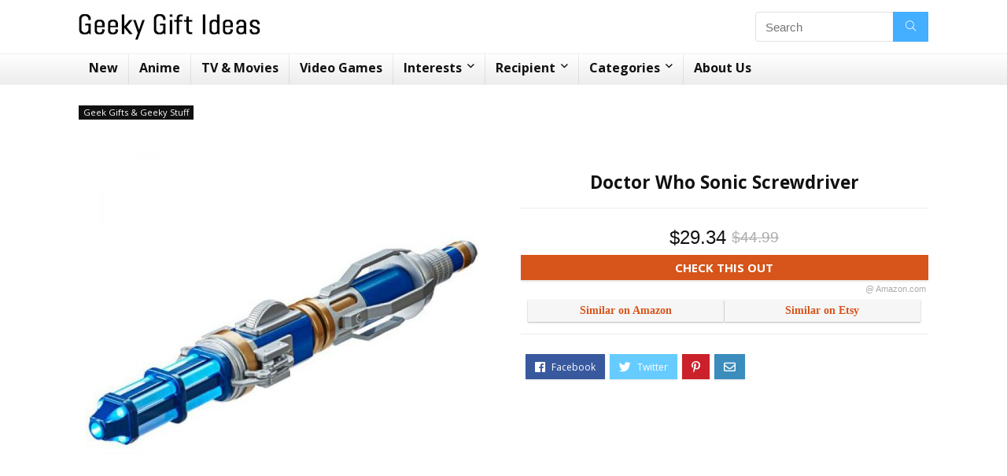

--- FILE ---
content_type: text/html
request_url: https://www.geekygiftideas.com/doctor-who-sonic-screwdriver/
body_size: 12385
content:
<!DOCTYPE html>
<!--[if IE 8]>    <html class="ie8" lang="en-US"> <![endif]-->
<!--[if IE 9]>    <html class="ie9" lang="en-US"> <![endif]-->
<!--[if (gt IE 9)|!(IE)] lang="en-US"><![endif]-->
<html lang="en-US">
<head>
<meta charset="utf-8"/>
<meta name=viewport content="width=device-width, initial-scale=1.0"/>
<link rel="profile" href="https://gmpg.org/xfn/11" />
<link rel="pingback" href="https://www.geekygiftideas.com/xmlrpc.php"/>
<title>Doctor Who Sonic Screwdriver</title>
<meta name="description" content="Shop Doctor Who Sonic Screwdriver : We discovered this perfect gift idea for our awesome followers. Our product finder bot made a search for Doctor Who"/>
<link rel="canonical" href="https://www.geekygiftideas.com/doctor-who-sonic-screwdriver/"/>
<meta property="og:locale" content="en_US"/>
<meta property="og:type" content="article"/>
<meta property="og:title" content="Doctor Who Sonic Screwdriver"/>
<meta property="og:description" content="Shop Doctor Who Sonic Screwdriver : We discovered this perfect gift idea for our awesome followers. Our product finder bot made a search for Doctor Who"/>
<meta property="og:url" content="https://www.geekygiftideas.com/doctor-who-sonic-screwdriver/"/>
<meta property="og:site_name" content="Geeky Gift Ideas"/>
<meta property="article:publisher" content="https://www.facebook.com/geekgiftideas/"/>
<meta property="article:tag" content="Doctor Who"/>
<meta property="article:tag" content="Sonic Screwdriver"/>
<meta property="article:section" content="Geek Gifts &amp; Geeky Stuff"/>
<meta property="article:published_time" content="2018-08-05T17:46:36+00:00"/>
<meta property="article:modified_time" content="2018-11-08T02:27:07+00:00"/>
<meta property="og:updated_time" content="2018-11-08T02:27:07+00:00"/>
<meta property="og:image" content="https://www.geekygiftideas.com/wp-content/uploads/doctor-who-twelfth-doctors-second-sonic-screwdriver-bbc-shop-1.jpg"/>
<meta property="og:image:secure_url" content="https://www.geekygiftideas.com/wp-content/uploads/doctor-who-twelfth-doctors-second-sonic-screwdriver-bbc-shop-1.jpg"/>
<meta property="og:image:width" content="1200"/>
<meta property="og:image:height" content="1200"/>
<meta name="twitter:card" content="summary_large_image"/>
<meta name="twitter:description" content="Shop Doctor Who Sonic Screwdriver : We discovered this perfect gift idea for our awesome followers. Our product finder bot made a search for Doctor Who"/>
<meta name="twitter:title" content="Doctor Who Sonic Screwdriver"/>
<meta name="twitter:site" content="@geeky_gift"/>
<meta name="twitter:image" content="https://www.geekygiftideas.com/wp-content/uploads/doctor-who-twelfth-doctors-second-sonic-screwdriver-bbc-shop-1.jpg"/>
<meta name="twitter:creator" content="@geeky_gift"/>
<script type='application/ld+json' class='yoast-schema-graph yoast-schema-graph--main'>{"@context":"https://schema.org","@graph":[{"@type":"Organization","@id":"https://www.geekygiftideas.com/#organization","name":"Geeky Gift Ideas","url":"https://www.geekygiftideas.com/","sameAs":["https://www.facebook.com/geekgiftideas/","https://www.instagram.com/geekygift/","https://www.youtube.com/channel/UC-jSdZHLWHEoeHeXDbv7OwA","https://twitter.com/geeky_gift"],"logo":{"@type":"ImageObject","@id":"https://www.geekygiftideas.com/#logo","url":"https://www.geekygiftideas.com/wp-content/uploads/GEEKY-GIFT-IDEAS-3.jpg","width":1200,"height":630,"caption":"Geeky Gift Ideas"},"image":{"@id":"https://www.geekygiftideas.com/#logo"}},{"@type":"WebSite","@id":"https://www.geekygiftideas.com/#website","url":"https://www.geekygiftideas.com/","name":"Geeky Gift Ideas","publisher":{"@id":"https://www.geekygiftideas.com/#organization"},"potentialAction":{"@type":"SearchAction","target":"https://www.geekygiftideas.com/?s={search_term_string}","query-input":"required name=search_term_string"}},{"@type":"ImageObject","@id":"https://www.geekygiftideas.com/doctor-who-sonic-screwdriver/#primaryimage","url":"https://www.geekygiftideas.com/wp-content/uploads/doctor-who-twelfth-doctors-second-sonic-screwdriver-bbc-shop-1.jpg","width":1200,"height":1200,"caption":"doctor who twelfth doctors second sonic screwdriver bbc shop 1"},{"@type":"WebPage","@id":"https://www.geekygiftideas.com/doctor-who-sonic-screwdriver/#webpage","url":"https://www.geekygiftideas.com/doctor-who-sonic-screwdriver/","inLanguage":"en-US","name":"Doctor Who Sonic Screwdriver","isPartOf":{"@id":"https://www.geekygiftideas.com/#website"},"primaryImageOfPage":{"@id":"https://www.geekygiftideas.com/doctor-who-sonic-screwdriver/#primaryimage"},"datePublished":"2018-08-05T17:46:36+00:00","dateModified":"2018-11-08T02:27:07+00:00","description":"Shop Doctor Who Sonic Screwdriver:We discovered this perfect gift idea for our awesome followers. Our product finder bot made a search for Doctor Who","breadcrumb":{"@id":"https://www.geekygiftideas.com/doctor-who-sonic-screwdriver/#breadcrumb"}},{"@type":"BreadcrumbList","@id":"https://www.geekygiftideas.com/doctor-who-sonic-screwdriver/#breadcrumb","itemListElement":[{"@type":"ListItem","position":1,"item":{"@type":"WebPage","@id":"https://www.geekygiftideas.com/","url":"https://www.geekygiftideas.com/","name":"Home"}},{"@type":"ListItem","position":2,"item":{"@type":"WebPage","@id":"https://www.geekygiftideas.com/category/geek-gifts/","url":"https://www.geekygiftideas.com/category/geek-gifts/","name":"Geek Gifts &amp; Geeky Stuff"}},{"@type":"ListItem","position":3,"item":{"@type":"WebPage","@id":"https://www.geekygiftideas.com/doctor-who-sonic-screwdriver/","url":"https://www.geekygiftideas.com/doctor-who-sonic-screwdriver/","name":"Doctor Who Sonic Screwdriver"}}]},{"@type":"Article","@id":"https://www.geekygiftideas.com/doctor-who-sonic-screwdriver/#article","isPartOf":{"@id":"https://www.geekygiftideas.com/doctor-who-sonic-screwdriver/#webpage"},"author":{"@id":"https://www.geekygiftideas.com/#/schema/person/e67d211ced33667b7d3607db3f885d58"},"headline":"Doctor Who Sonic Screwdriver","datePublished":"2018-08-05T17:46:36+00:00","dateModified":"2018-11-08T02:27:07+00:00","commentCount":0,"mainEntityOfPage":{"@id":"https://www.geekygiftideas.com/doctor-who-sonic-screwdriver/#webpage"},"publisher":{"@id":"https://www.geekygiftideas.com/#organization"},"image":{"@id":"https://www.geekygiftideas.com/doctor-who-sonic-screwdriver/#primaryimage"},"keywords":"Doctor Who,Sonic Screwdriver","articleSection":"Geek Gifts &amp; Geeky Stuff"},{"@type":["Person"],"@id":"https://www.geekygiftideas.com/#/schema/person/e67d211ced33667b7d3607db3f885d58","name":"Geeky Gift Ideas","sameAs":[]}]}</script>
<link rel='dns-prefetch' href='//fonts.googleapis.com'/>
<link href='https://fonts.gstatic.com' crossorigin rel='preconnect'/>
<link rel="alternate" type="application/rss+xml" title="Geeky Gift Ideas &raquo; Feed" href="https://www.geekygiftideas.com/feed/"/>
<link rel="alternate" type="application/rss+xml" title="Geeky Gift Ideas &raquo; Comments Feed" href="https://www.geekygiftideas.com/comments/feed/"/>
<link rel="stylesheet" type="text/css" href="//www.geekygiftideas.com/wp-content/cache/wpfc-minified/lxzqfxgi/c03y4.css" media="all"/>
<!--[if lt IE 9]><link rel='stylesheet' id='vc_lte_ie9-css' href='https://www.geekygiftideas.com/wp-content/plugins/js_composer/assets/css/vc_lte_ie9.min.css?ver=7.0.3' type='text/css' media='screen'/><![endif]-->
<link rel="stylesheet" type="text/css" href="//www.geekygiftideas.com/wp-content/cache/wpfc-minified/77cl10yv/c03y4.css" media="all"/>
<link rel="https://api.w.org/" href="https://www.geekygiftideas.com/wp-json/"/><link rel="alternate" type="application/json" href="https://www.geekygiftideas.com/wp-json/wp/v2/posts/27479"/><link rel="EditURI" type="application/rsd+xml" title="RSD" href="https://www.geekygiftideas.com/xmlrpc.php?rsd"/>
<link rel="wlwmanifest" type="application/wlwmanifest+xml" href="https://www.geekygiftideas.com/wp-includes/wlwmanifest.xml"/> 
<link rel='shortlink' href='https://www.geekygiftideas.com/?p=27479'/>
<link rel="alternate" type="application/json+oembed" href="https://www.geekygiftideas.com/wp-json/oembed/1.0/embed?url=https%3A%2F%2Fwww.geekygiftideas.com%2Fdoctor-who-sonic-screwdriver%2F"/>
<link rel="alternate" type="text/xml+oembed" href="https://www.geekygiftideas.com/wp-json/oembed/1.0/embed?url=https%3A%2F%2Fwww.geekygiftideas.com%2Fdoctor-who-sonic-screwdriver%2F&#038;format=xml"/>
<style>.widget .title:after{border-bottom:2px solid #D7541A;}.rehub-main-color-border,nav.top_menu > ul > li.vertical-menu.border-main-color .sub-menu,.rh-main-bg-hover:hover,.wp-block-quote,ul.def_btn_link_tabs li.active a,.wp-block-pullquote{border-color:#D7541A;}.wpsm_promobox.rehub_promobox{border-left-color:#D7541A!important;}.color_link{color:#D7541A !important;}.search-header-contents{border-top-color:#D7541A;}.wpb_content_element.wpsm-tabs.n_b_tab .wpb_tour_tabs_wrapper .wpb_tabs_nav .ui-state-active a{border-bottom:3px solid #D7541A !important}.featured_slider:hover .score,.top_chart_controls .controls:hover,article.post .wpsm_toplist_heading:before{border-color:#D7541A;}.btn_more:hover,.small_post .overlay .btn_more:hover,.tw-pagination .current{border:1px solid #D7541A;color:#fff}.wpsm-tabs ul.ui-tabs-nav .ui-state-active a,.rehub_woo_review .rehub_woo_tabs_menu li.current{border-top:3px solid #D7541A;}.wps_promobox{border-left:3px solid #D7541A;}.gallery-pics .gp-overlay{box-shadow:0 0 0 4px #D7541A inset;}.post .rehub_woo_tabs_menu li.current,.woocommerce div.product .woocommerce-tabs ul.tabs li.active{border-top:2px solid #D7541A;}.rething_item a.cat{border-bottom-color:#D7541A}nav.top_menu ul li ul.sub-menu{border-bottom:2px solid #D7541A;}.widget.deal_daywoo,.elementor-widget .deal_daywoo{border:3px solid #D7541A;padding:20px;background:#fff;}.deal_daywoo .wpsm-bar-bar{background-color:#D7541A !important}
#buddypress div.item-list-tabs ul li.selected a span,#buddypress div.item-list-tabs ul li.current a span,#buddypress div.item-list-tabs ul li a span,.user-profile-div .user-menu-tab > li.active > a,.user-profile-div .user-menu-tab > li.active > a:focus,.user-profile-div .user-menu-tab > li.active > a:hover,.slide .news_cat a,.news_in_thumb:hover .news_cat a,.news_out_thumb:hover .news_cat a,.col-feat-grid:hover .news_cat a,.carousel-style-deal .re_carousel .controls,.re_carousel .controls:hover,.openedprevnext .postNavigation a,.postNavigation a:hover,.top_chart_pagination a.selected,.flex-control-paging li a.flex-active,.flex-control-paging li a:hover,.widget_edd_cart_widget .edd-cart-number-of-items .edd-cart-quantity,.btn_more:hover,.tabs-menu li:hover,.tabs-menu li.current,.featured_slider:hover .score,#bbp_user_edit_submit,.bbp-topic-pagination a,.bbp-topic-pagination a,.custom-checkbox label.checked:after,.slider_post .caption,ul.postpagination li.active a,ul.postpagination li:hover a,ul.postpagination li a:focus,.top_theme h5 strong,.re_carousel .text:after,#topcontrol:hover,.main_slider .flex-overlay:hover a.read-more,.rehub_chimp #mc_embed_signup input#mc-embedded-subscribe,#rank_1.rank_count,#toplistmenu > ul li:before,.rehub_chimp:before,.wpsm-members > strong:first-child,.r_catbox_btn,.wpcf7 .wpcf7-submit,.comm_meta_wrap .rh_user_s2_label,.wpsm_pretty_hover li:hover,.wpsm_pretty_hover li.current,.rehub-main-color-bg,.togglegreedybtn:after,.rh-bg-hover-color:hover .news_cat a,.rh-main-bg-hover:hover,.rh_wrapper_video_playlist .rh_video_currently_playing,.rh_wrapper_video_playlist .rh_video_currently_playing.rh_click_video:hover,.rtmedia-list-item .rtmedia-album-media-count,.tw-pagination .current,.dokan-dashboard .dokan-dash-sidebar ul.dokan-dashboard-menu li.active,.dokan-dashboard .dokan-dash-sidebar ul.dokan-dashboard-menu li:hover,.dokan-dashboard .dokan-dash-sidebar ul.dokan-dashboard-menu li.dokan-common-links a:hover,#ywqa-submit-question,.woocommerce .widget_price_filter .ui-slider .ui-slider-range,.rh-hov-bor-line > a:after,nav.top_menu > ul:not(.off-canvas) > li > a:after,.rh-border-line:after,.wpsm-table.wpsm-table-main-color table tr th{background:#D7541A;}@media(max-width:767px){.postNavigation a{background:#D7541A;}}.rh-main-bg-hover:hover,.rh-main-bg-hover:hover .whitehovered{color:#fff !important}
a,.carousel-style-deal .deal-item .priced_block .price_count ins,nav.top_menu ul li.menu-item-has-children ul li.menu-item-has-children > a:before,.top_chart_controls .controls:hover,.flexslider .fa-pulse,.footer-bottom .widget .f_menu li a:hover,.comment_form h3 a,.bbp-body li.bbp-forum-info > a:hover,.bbp-body li.bbp-topic-title > a:hover,#subscription-toggle a:before,#favorite-toggle a:before,.aff_offer_links .aff_name a,.rh-deal-price,.commentlist .comment-content small a,.related_articles .title_cat_related a,article em.emph,.campare_table table.one td strong.red,.sidebar .tabs-item .detail p a,.footer-bottom .widget .title span,footer p a,.welcome-frase strong,article.post .wpsm_toplist_heading:before,.post a.color_link,.categoriesbox:hover h3 a:after,.bbp-body li.bbp-forum-info > a,.bbp-body li.bbp-topic-title > a,.widget .title i,.woocommerce-MyAccount-navigation ul li.is-active a,.category-vendormenu li.current a,.deal_daywoo .title,.rehub-main-color,.wpsm_pretty_colored ul li.current a,.wpsm_pretty_colored ul li.current,.rh-heading-hover-color:hover h2 a,.rh-heading-hover-color:hover h3 a,.rh-heading-hover-color:hover h4 a,.rh-heading-hover-color:hover h5 a,.rh-heading-icon:before,.widget_layered_nav ul li.chosen a:before,.wp-block-quote.is-style-large p,ul.page-numbers li span.current,ul.page-numbers li a:hover,ul.page-numbers li.active a,.page-link > span:not(.page-link-title),blockquote:not(.wp-block-quote) p,span.re_filtersort_btn:hover,span.active.re_filtersort_btn,.deal_daywoo .price,div.sortingloading:after{color:#D7541A;}
.page-link > span:not(.page-link-title),.postimagetrend .title,.widget.widget_affegg_widget .title,.widget.top_offers .title,.widget.cegg_widget_products .title,header .header_first_style .search form.search-form [type="submit"],header .header_eight_style .search form.search-form [type="submit"],.more_post a,.more_post span,.filter_home_pick span.active,.filter_home_pick span:hover,.filter_product_pick span.active,.filter_product_pick span:hover,.rh_tab_links a.active,.rh_tab_links a:hover,.wcv-navigation ul.menu li.active,.wcv-navigation ul.menu li:hover a,form.search-form [type="submit"],.rehub-sec-color-bg,input#ywqa-submit-question,input#ywqa-send-answer,.woocommerce button.button.alt,.tabsajax span.active.re_filtersort_btn,.wpsm-table.wpsm-table-sec-color table tr th{background:#44aeff !important;color:#fff !important;outline:0}.widget.widget_affegg_widget .title:after,.widget.top_offers .title:after,.vc_tta-tabs.wpsm-tabs .vc_tta-tab.vc_active,.vc_tta-tabs.wpsm-tabs .vc_tta-panel.vc_active .vc_tta-panel-heading,.widget.cegg_widget_products .title:after{border-top-color:#44aeff !important;}.page-link > span:not(.page-link-title){border:1px solid #44aeff;}.page-link > span:not(.page-link-title),.header_first_style .search form.search-form [type="submit"] i{color:#fff !important;}.rh_tab_links a.active,.rh_tab_links a:hover,.rehub-sec-color-border,nav.top_menu > ul > li.vertical-menu.border-sec-color > .sub-menu{border-color:#44aeff}.rh_wrapper_video_playlist .rh_video_currently_playing,.rh_wrapper_video_playlist .rh_video_currently_playing.rh_click_video:hover{background-color:#44aeff;box-shadow:1200px 0 0 #44aeff inset;}.rehub-sec-color{color:#44aeff}.rehub_chimp{background-color:#44aeff;border-color:#44aeff;}
.woocommerce .summary .masked_coupon,.woocommerce a.woo_loop_btn,.woocommerce input.button.alt,.woocommerce a.add_to_cart_button,.woocommerce-page a.add_to_cart_button,.woocommerce .single_add_to_cart_button,.woocommerce div.product form.cart .button,.woocommerce .checkout-button.button,.woofiltersbig .prdctfltr_buttons a.prdctfltr_woocommerce_filter_submit,.priced_block .btn_offer_block,.priced_block .button,.rh-deal-compact-btn,input.mdf_button,#buddypress input[type="submit"],#buddypress input[type="button"],#buddypress input[type="reset"],#buddypress button.submit,.wpsm-button.rehub_main_btn,.wcv-grid a.button,input.gmw-submit,#ws-plugin--s2member-profile-submit,#rtmedia_create_new_album,input[type="submit"].dokan-btn-theme,a.dokan-btn-theme,.dokan-btn-theme,#wcfm_membership_container a.wcfm_submit_button,.woocommerce button.button,.rehub-main-btn-bg{background:none #D7541A !important;color:#ffffff !important;border:none !important;text-decoration:none !important;outline:0;box-shadow:0 2px 2px #E7E7E7 !important;border-radius:0 !important;}.rehub-main-btn-bg > a{color:#ffffff !important;}.woocommerce a.woo_loop_btn:hover,.woocommerce input.button.alt:hover,.woocommerce a.add_to_cart_button:hover,.woocommerce-page a.add_to_cart_button:hover,.woocommerce a.single_add_to_cart_button:hover,.woocommerce-page a.single_add_to_cart_button:hover,.woocommerce div.product form.cart .button:hover,.woocommerce-page div.product form.cart .button:hover,.woocommerce .checkout-button.button:hover,.woofiltersbig .prdctfltr_buttons a.prdctfltr_woocommerce_filter_submit:hover,.priced_block .btn_offer_block:hover,.wpsm-button.rehub_main_btn:hover,#buddypress input[type="submit"]:hover,#buddypress input[type="button"]:hover,#buddypress input[type="reset"]:hover,#buddypress button.submit:hover,.small_post .btn:hover,.ap-pro-form-field-wrapper input[type="submit"]:hover,.wcv-grid a.button:hover,#ws-plugin--s2member-profile-submit:hover,input[type="submit"].dokan-btn-theme:hover,a.dokan-btn-theme:hover,.dokan-btn-theme:hover,.rething_button .btn_more:hover,#wcfm_membership_container a.wcfm_submit_button:hover,.woocommerce button.button:hover,.rehub-main-btn-bg:hover{background:none #D7541A !important;color:#ffffff !important;box-shadow:-1px 6px 13px #d3d3d3 !important;border-color:transparent;}.rehub_offer_coupon:hover{border:1px dashed #D7541A;}.rehub_offer_coupon:hover i.far,.rehub_offer_coupon:hover i.fal,.rehub_offer_coupon:hover i.fas{color:#D7541A}.re_thing_btn .rehub_offer_coupon.not_masked_coupon:hover{color:#D7541A !important}.woocommerce a.woo_loop_btn:active,.woocommerce .button.alt:active,.woocommerce a.add_to_cart_button:active,.woocommerce-page a.add_to_cart_button:active,.woocommerce a.single_add_to_cart_button:active,.woocommerce-page a.single_add_to_cart_button:active,.woocommerce div.product form.cart .button:active,.woocommerce-page div.product form.cart .button:active,.woocommerce .checkout-button.button:active,.woofiltersbig .prdctfltr_buttons a.prdctfltr_woocommerce_filter_submit:active,.wpsm-button.rehub_main_btn:active,#buddypress input[type="submit"]:active,#buddypress input[type="button"]:active,#buddypress input[type="reset"]:active,#buddypress button.submit:active,.ap-pro-form-field-wrapper input[type="submit"]:active,.wcv-grid a.button:active,#ws-plugin--s2member-profile-submit:active,input[type="submit"].dokan-btn-theme:active,a.dokan-btn-theme:active,.dokan-btn-theme:active,.woocommerce button.button:active,.rehub-main-btn-bg:active{background:none #D7541A !important;box-shadow:0 1px 0 #999 !important;top:2px;color:#ffffff !important;}.rehub_btn_color{background-color:#D7541A;border:1px solid #D7541A;}.rehub-button-color{color:#D7541A}.rething_button .btn_more{border:1px solid #D7541A;color:#D7541A;}.rething_button .priced_block.block_btnblock .price_count{color:#D7541A;font-weight:normal;}.widget_merchant_list .buttons_col{background-color:#D7541A !important;}.widget_merchant_list .buttons_col a{color:#ffffff !important;}@media(max-width:767px){#float-panel-woo-area{border-top:1px solid #D7541A}}.rh_post_layout_big_offer .priced_block .btn_offer_block{text-shadow:none}@media screen and (min-width:1140px){.rh-boxed-container .rh-outer-wrap{width:1120px}.rh-container,.content{width:1080px;}.centered-container .vc_col-sm-12 > * > .wpb_wrapper,.vc_section > .vc_row,body .elementor-section.elementor-section-boxed > .elementor-container{max-width:1080px}.vc_row.vc_rehub_container > .vc_col-sm-8,.main-side:not(.full_width){width:755px}.vc_row.vc_rehub_container>.vc_col-sm-4,.sidebar,.side-twocol{width:300px}.side-twocol .columns{height:200px}.main_slider.flexslider .slides .slide{height:418px;line-height:418px}.main_slider.flexslider{height:418px}.main-side,.gallery-pics{width:728px;}.main_slider.flexslider{width:calc(100% - 325px);}.main_slider .flex-overlay h2{font-size:36px;line-height:34px}.offer_grid .offer_thumb{height:130px}.offer_grid .offer_thumb img,.offer_grid figure img{max-height:130px}header .logo{max-width:300px;}.rh_video_playlist_column_full .rh_container_video_playlist{width:320px !important}.rh_video_playlist_column_full .rh_wrapper_player{width:calc(100% - 320px) !important;}.woocommerce .full_width div.product div.images figure .rh_table_image{height:300px}.rehub_chimp h3{font-size:20px}.outer_mediad_left{margin-left:-670px !important}.outer_mediad_right{margin-left:550px !important}}body,body.dark_body{background-color:#ffffff;background-position:left top;background-repeat:repeat;background-image:none}</style><meta name="generator" content="Powered by WPBakery Page Builder - drag and drop page builder for WordPress."/>
<link rel="icon" href="https://www.geekygiftideas.com/wp-content/uploads/2016/09/fb-pac-1-50x50.jpg" sizes="32x32"/>
<link rel="icon" href="https://www.geekygiftideas.com/wp-content/uploads/2016/09/fb-pac-1-300x300.jpg" sizes="192x192"/>
<link rel="apple-touch-icon" href="https://www.geekygiftideas.com/wp-content/uploads/2016/09/fb-pac-1-300x300.jpg"/>
<meta name="msapplication-TileImage" content="https://www.geekygiftideas.com/wp-content/uploads/2016/09/fb-pac-1-300x300.jpg"/>
<style id="wp-custom-css">nav.top_menu ul li.rh-subitem-menus > ul > li{width:250px;display:none;min-width:180px;z-index:1;}
.article p, .post p{margin:0 0 2px 0;}
.catbox-content{margin:0 0 0 0;}
.mb20{margin-bottom:5px !important;}
.single h1{font-size:1.4rem;text-align:center;margin-top:30px;}
h3{margin-bottom:2px;text-align:center;margin-top:0;font-weight:600;font-size:16px;}
.repick_item .wrap_thing p{line-height:18px;text-align:justify;font-size:14px;margin-top:2px;margin-bottom:10px;}
.wpsm-title.middle-size-title{margin:0 0 0px 0;}
.related_articles .rh_related_link{display:block;margin:15px 0;margin-bottom:2px;text-align:center;margin-top:0;font-weight:600;font-size:16px;}
.search-holder{display:block;width:100%;text-align:center;}
.search-holder .def_btn{display:inline-block;text-align:center;text-decoration:none;width:48%;margin-top:10px;margin-right:1px;}
.related_articles ul li{min-height:310px;}
.compare-button-holder .priced_block .price_count{font-weight:normal;font-size:1.5em;font-family:"Roboto", Arial;margin-bottom:10px;width:100%}
.compare-button-holder .priced_block .price_count{background:#0000;color:#111;text-align:center}
.compare-button-holder .priced_block .btn_offer_block, .wpsm-button.rehub_main_btn, .priced_block .button{width:100%;}
.wrap_thing{padding:5px 5px 20px 2px;}
.breadcrumb{display:none;}
.single .re_track_btn.btn_offer_block{width:100%;}
.hover_anons.meta_enabled{min-height:140px;max-height:210px;}
h1{margin:5px 0 5px 0;}</style>
<noscript><style>.wpb_animate_when_almost_visible{opacity:1;}</style></noscript><style>@media(max-width:380px){.repick_item.small_post figure {
height: 340px;
}}
@media(min-width:248px) and (max-width:409px){ .related_articles ul li figure img{width:100%;min-height:248px;max-height:300px;margin:1.75% 5px 1.75%}
}
@media(min-width:410px) and (max-width:415px){ .related_articles ul li{width:100%;height:auto;min-width:300px;min-height:300px;margin:1.75% 5px 1.75%}
}
@media(min-width:410px) and (max-width:415px){ .related_articles ul li figure img{width:100%;max-height:300px;}
}</style>
<script async src="https://www.googletagmanager.com/gtag/js?id=UA-84354645-1"></script>
<script>window.dataLayer=window.dataLayer||[];
function gtag(){dataLayer.push(arguments);}
gtag('js', new Date());
gtag('config', 'UA-84354645-1');</script>
<script data-ad-client="ca-pub-6654859983333947" async src="https://pagead2.googlesyndication.com/pagead/js/adsbygoogle.js"></script></head>
<body class="post-template-default single single-post postid-27479 single-format-standard wpb-js-composer js-comp-ver-7.0.3 vc_responsive elementor-default">
<div class="rh-outer-wrap">
<div id="top_ankor"></div><header id="main_header" class="white_style">
<div class="header_wrap">
<div class="logo_section_wrap hideontablet">
<div class="rh-container">
<div class="logo-section rh-flex-center-align tabletblockdisplay header_first_style clearfix">
<div class="logo"> <a href="https://www.geekygiftideas.com" class="logo_image"><img src="https://www.geekygiftideas.com/wp-content/uploads/Geeky-Gift-Ideas.jpg" alt="Geeky Gift Ideas" height="" width=""/></a></div><div class="search head_search rh-flex-right-align"><form  role="search" method="get" class="search-form" action="https://www.geekygiftideas.com/">
<input type="text" name="s" placeholder="Search" class="re-ajax-search" autocomplete="off" data-posttype="post">
<input type="hidden" name="post_type" value="post" />  	<button type="submit" class="btnsearch"><i class="fal fa-search"></i></button>
</form>
<div class="re-aj-search-wrap"></div></div></div></div></div><div class="search-form-inheader main-nav rh-stickme white_style">  
<div class="rh-container"> 
<nav class="top_menu"><ul id="menu-geek-menu" class="menu"><li id="menu-item-50440" class="menu-item menu-item-type-custom menu-item-object-custom menu-item-home"><a href="https://www.geekygiftideas.com">New</a></li>
<li id="menu-item-61314" class="menu-item menu-item-type-custom menu-item-object-custom"><a href="https://www.geekygiftideas.com/category/geek-gifts/anime-gifts/">Anime</a></li>
<li id="menu-item-61313" class="menu-item menu-item-type-custom menu-item-object-custom"><a href="https://www.geekygiftideas.com/category/geek-gifts/tv-shows-movies/">TV &#038; Movies</a></li>
<li id="menu-item-61315" class="menu-item menu-item-type-custom menu-item-object-custom"><a href="https://www.geekygiftideas.com/category/geek-gifts/gifts-for-gamers/">Video Games</a></li>
<li id="menu-item-60220" class="rh-subitem-menus menu-item menu-item-type-taxonomy menu-item-object-category current-post-ancestor current-menu-parent current-post-parent menu-item-has-children"><a href="https://www.geekygiftideas.com/category/geek-gifts/">Interests</a>
<ul class="sub-menu">
<li id="menu-item-60122" class="width-250 menu-item menu-item-type-taxonomy menu-item-object-category menu-item-has-children"><a href="https://www.geekygiftideas.com/category/geek-gifts/anime-gifts/">Anime Gifts</a>
<ul class="sub-menu">
<li id="menu-item-61316" class="menu-item menu-item-type-custom menu-item-object-custom"><a href="https://www.geekygiftideas.com/category/geek-gifts/anime-gifts/">See All</a></li>
<li id="menu-item-60136" class="menu-item menu-item-type-taxonomy menu-item-object-category"><a href="https://www.geekygiftideas.com/category/geek-gifts/anime-gifts/pokemon-merchandise/">Pokemon</a></li>
<li id="menu-item-60133" class="menu-item menu-item-type-taxonomy menu-item-object-category"><a href="https://www.geekygiftideas.com/category/geek-gifts/anime-gifts/dragon-ball-z-merchandise/">Dragon Ball Z</a></li>
<li id="menu-item-60132" class="menu-item menu-item-type-taxonomy menu-item-object-category"><a href="https://www.geekygiftideas.com/category/geek-gifts/anime-gifts/attack-on-titan-merchandise/">Attack On Titan</a></li>
<li id="menu-item-60139" class="menu-item menu-item-type-taxonomy menu-item-object-category"><a href="https://www.geekygiftideas.com/category/geek-gifts/anime-gifts/sailor-moon-merchandise/">Sailor Moon</a></li>
<li id="menu-item-60134" class="menu-item menu-item-type-taxonomy menu-item-object-category"><a href="https://www.geekygiftideas.com/category/geek-gifts/anime-gifts/hello-kitty-merchandise/">Hello Kitty</a></li>
<li id="menu-item-60135" class="menu-item menu-item-type-taxonomy menu-item-object-category"><a href="https://www.geekygiftideas.com/category/geek-gifts/anime-gifts/one-piece-merchandise/">One Piece</a></li>
<li id="menu-item-60138" class="menu-item menu-item-type-taxonomy menu-item-object-category"><a href="https://www.geekygiftideas.com/category/geek-gifts/anime-gifts/rilakkuma-merchandise/">Rilakkuma</a></li>
<li id="menu-item-60140" class="menu-item menu-item-type-taxonomy menu-item-object-category"><a href="https://www.geekygiftideas.com/category/geek-gifts/anime-gifts/studio-ghibli-merchandise/">Studio Ghibli</a></li>
<li id="menu-item-60137" class="menu-item menu-item-type-taxonomy menu-item-object-category"><a href="https://www.geekygiftideas.com/category/geek-gifts/anime-gifts/popular-anime-merchandise/">Other Animes</a></li>
</ul>
</li>
<li id="menu-item-60125" class="menu-item menu-item-type-taxonomy menu-item-object-category menu-item-has-children"><a href="https://www.geekygiftideas.com/category/geek-gifts/tv-shows-movies/">TV Shows &#038; Movies</a>
<ul class="sub-menu">
<li id="menu-item-61317" class="menu-item menu-item-type-custom menu-item-object-custom"><a href="https://www.geekygiftideas.com/category/geek-gifts/tv-shows-movies/">See All</a></li>
<li id="menu-item-60154" class="menu-item menu-item-type-taxonomy menu-item-object-category"><a href="https://www.geekygiftideas.com/category/geek-gifts/tv-shows-movies/star-wars-merchandise/">Star Wars</a></li>
<li id="menu-item-60153" class="menu-item menu-item-type-taxonomy menu-item-object-category"><a href="https://www.geekygiftideas.com/category/geek-gifts/tv-shows-movies/rick-and-morty-merchandise/">Rick and Morty</a></li>
<li id="menu-item-60151" class="menu-item menu-item-type-taxonomy menu-item-object-category"><a href="https://www.geekygiftideas.com/category/geek-gifts/tv-shows-movies/harry-potter-merchandise/">Harry Potter</a></li>
<li id="menu-item-60150" class="menu-item menu-item-type-taxonomy menu-item-object-category"><a href="https://www.geekygiftideas.com/category/geek-gifts/tv-shows-movies/game-of-thrones-merchandise/">Game of Thrones</a></li>
<li id="menu-item-60152" class="menu-item menu-item-type-taxonomy menu-item-object-category"><a href="https://www.geekygiftideas.com/category/geek-gifts/tv-shows-movies/iron-man-merchandise/">Iron Man</a></li>
<li id="menu-item-60149" class="menu-item menu-item-type-taxonomy menu-item-object-category"><a href="https://www.geekygiftideas.com/category/geek-gifts/tv-shows-movies/batman-merchandise/">Batman</a></li>
</ul>
</li>
<li id="menu-item-60123" class="menu-item menu-item-type-taxonomy menu-item-object-category menu-item-has-children"><a href="https://www.geekygiftideas.com/category/geek-gifts/gifts-for-gamers/">Gifts For Gamers</a>
<ul class="sub-menu">
<li id="menu-item-61318" class="menu-item menu-item-type-custom menu-item-object-custom"><a href="https://www.geekygiftideas.com/category/geek-gifts/gifts-for-gamers/">See All</a></li>
<li id="menu-item-60146" class="menu-item menu-item-type-taxonomy menu-item-object-category"><a href="https://www.geekygiftideas.com/category/geek-gifts/gifts-for-gamers/nintendo-merchandise/">Nintendo</a></li>
<li id="menu-item-60971" class="menu-item menu-item-type-taxonomy menu-item-object-category"><a href="https://www.geekygiftideas.com/category/geek-gifts/gifts-for-gamers/nintendo-merchandise/the-legend-of-zelda-merchandise/">Zelda</a></li>
<li id="menu-item-60992" class="menu-item menu-item-type-taxonomy menu-item-object-category"><a href="https://www.geekygiftideas.com/category/geek-gifts/gifts-for-gamers/nintendo-merchandise/super-mario-merchandise/">Super Mario</a></li>
<li id="menu-item-60147" class="menu-item menu-item-type-taxonomy menu-item-object-category"><a href="https://www.geekygiftideas.com/category/geek-gifts/gifts-for-gamers/pac-man-merchandise/">Pac Man</a></li>
<li id="menu-item-61071" class="menu-item menu-item-type-custom menu-item-object-custom"><a href="https://www.geekygiftideas.com/category/geek-gifts/anime-gifts/attack-on-titan-merchandise/">Attack On Titan</a></li>
<li id="menu-item-61072" class="menu-item menu-item-type-custom menu-item-object-custom"><a href="https://www.geekygiftideas.com/category/geek-gifts/anime-gifts/pokemon-merchandise/">Pokemons</a></li>
<li id="menu-item-60148" class="menu-item menu-item-type-taxonomy menu-item-object-category"><a href="https://www.geekygiftideas.com/category/geek-gifts/gifts-for-gamers/street-fighter-merchandise/">Street Fighter</a></li>
</ul>
</li>
<li id="menu-item-60124" class="menu-item menu-item-type-taxonomy menu-item-object-category menu-item-has-children"><a href="https://www.geekygiftideas.com/category/geek-gifts/other-gift-ideas/">Other</a>
<ul class="sub-menu">
<li id="menu-item-61319" class="menu-item menu-item-type-custom menu-item-object-custom"><a href="https://www.geekygiftideas.com/category/geek-gifts/other-gift-ideas/">See All</a></li>
<li id="menu-item-60158" class="menu-item menu-item-type-taxonomy menu-item-object-category"><a href="https://www.geekygiftideas.com/category/geek-gifts/other-gift-ideas/gifts-cat-lovers/">Cats</a></li>
<li id="menu-item-60160" class="menu-item menu-item-type-taxonomy menu-item-object-category"><a href="https://www.geekygiftideas.com/category/geek-gifts/other-gift-ideas/gifts-dog-lovers/">Dogs</a></li>
<li id="menu-item-60157" class="menu-item menu-item-type-taxonomy menu-item-object-category"><a href="https://www.geekygiftideas.com/category/geek-gifts/other-gift-ideas/book-gifts/">Books</a></li>
<li id="menu-item-60162" class="menu-item menu-item-type-taxonomy menu-item-object-category"><a href="https://www.geekygiftideas.com/category/geek-gifts/other-gift-ideas/lego-gifts/">Lego</a></li>
<li id="menu-item-60159" class="menu-item menu-item-type-taxonomy menu-item-object-category"><a href="https://www.geekygiftideas.com/category/geek-gifts/other-gift-ideas/gifts-coffee-lovers/">Coffee</a></li>
<li id="menu-item-60161" class="menu-item menu-item-type-taxonomy menu-item-object-category"><a href="https://www.geekygiftideas.com/category/geek-gifts/other-gift-ideas/gifts-ice-cream-lovers/">Ice Cream</a></li>
<li id="menu-item-60163" class="menu-item menu-item-type-taxonomy menu-item-object-category"><a href="https://www.geekygiftideas.com/category/geek-gifts/other-gift-ideas/unicorn-gifts/">Unicorn</a></li>
</ul>
</li>
</ul>
</li>
<li id="menu-item-60115" class="rh-subitem-menus menu-item menu-item-type-taxonomy menu-item-object-category menu-item-has-children"><a href="https://www.geekygiftideas.com/category/gifts/">Recipient</a>
<ul class="sub-menu">
<li id="menu-item-60164" class="menu-item menu-item-type-custom menu-item-object-custom menu-item-has-children"><a href="#">Gifts By Recipient</a>
<ul class="sub-menu">
<li id="menu-item-60120" class="menu-item menu-item-type-taxonomy menu-item-object-category"><a href="https://www.geekygiftideas.com/category/gifts/gifts-for-women/">Gifts For Women</a></li>
<li id="menu-item-60118" class="menu-item menu-item-type-taxonomy menu-item-object-category"><a href="https://www.geekygiftideas.com/category/gifts/gifts-for-men/">Gifts For Men</a></li>
<li id="menu-item-60117" class="menu-item menu-item-type-taxonomy menu-item-object-category"><a href="https://www.geekygiftideas.com/category/gifts/gifts-for-kids/">Gifts For Kids</a></li>
<li id="menu-item-60116" class="menu-item menu-item-type-taxonomy menu-item-object-category"><a href="https://www.geekygiftideas.com/category/gifts/gifts-for-dad/">Gifts For Dad</a></li>
<li id="menu-item-60119" class="menu-item menu-item-type-taxonomy menu-item-object-category"><a href="https://www.geekygiftideas.com/category/gifts/gifts-for-mom/">Gifts For Mom</a></li>
</ul>
</li>
<li id="menu-item-60165" class="menu-item menu-item-type-custom menu-item-object-custom menu-item-has-children"><a href="#">Gifts By Price</a>
<ul class="sub-menu">
<li id="menu-item-60121" class="menu-item menu-item-type-taxonomy menu-item-object-category"><a href="https://www.geekygiftideas.com/category/gifts/gifts-under-20-usd/">Gifts Under $20</a></li>
</ul>
</li>
</ul>
</li>
<li id="menu-item-60126" class="menu-item menu-item-type-taxonomy menu-item-object-category menu-item-has-children"><a href="https://www.geekygiftideas.com/category/ideas-categories/">Categories</a>
<ul class="sub-menu">
<li id="menu-item-60129" class="menu-item menu-item-type-taxonomy menu-item-object-category"><a href="https://www.geekygiftideas.com/category/ideas-categories/outdoor-camping/">Outdoor and Camping Gifts</a></li>
<li id="menu-item-60128" class="menu-item menu-item-type-taxonomy menu-item-object-category"><a href="https://www.geekygiftideas.com/category/ideas-categories/home-office/">Home and Office Gifts</a></li>
<li id="menu-item-60127" class="menu-item menu-item-type-taxonomy menu-item-object-category"><a href="https://www.geekygiftideas.com/category/ideas-categories/cool-gadgets/">Cool Gadgets</a></li>
<li id="menu-item-60131" class="menu-item menu-item-type-taxonomy menu-item-object-category"><a href="https://www.geekygiftideas.com/category/ideas-categories/wearable/">Wearable Gifts</a></li>
</ul>
</li>
<li id="menu-item-41667" class="menu-item menu-item-type-post_type menu-item-object-page"><a href="https://www.geekygiftideas.com/about-us/">About Us</a></li>
</ul></nav>        <div class="responsive_nav_wrap"></div><div class="search-header-contents"><form  role="search" method="get" class="search-form" action="https://www.geekygiftideas.com/">
<input type="text" name="s" placeholder="Search" class="re-ajax-search" autocomplete="off" data-posttype="post">
<input type="hidden" name="post_type" value="post" />  	<button type="submit" class="btnsearch"><i class="fal fa-search"></i></button>
</form>
<div class="re-aj-search-wrap"></div></div></div></div></div></header>
<div class="rh-container"> 
<div class="rh-content-wrap clearfix">
<div class="main-side single full_width clearfix">            
<article class="post post-inner category-15438" id="post-27479">
<div class="rh_post_layout_corner">
<div class="breadcrumb"><span><span><a href="https://www.geekygiftideas.com/">Home</a> » <span><a href="https://www.geekygiftideas.com/category/geek-gifts/">Geek Gifts &amp; Geeky Stuff</a> » <span class="breadcrumb_last" aria-current="page">Doctor Who Sonic Screwdriver</span></span></span></span></div><div class="title_single_area">
<div class="rh-cat-list-title"><a class="rh-cat-label-title rh-cat-15438" href="https://www.geekygiftideas.com/category/geek-gifts/" title="View all posts in Geek Gifts &amp; Geeky Stuff">Geek Gifts &amp; Geeky Stuff</a></div><div class="meta post-meta"></div></div></div><div class="wpsm-one-half wpsm-column-first compare-full-images"> <a href="https://www.amazon.com/Doctor-Doctors-Premium-Screwdriver-Controls/dp/B00LA2R9VA?SubscriptionId=AKIAIJQAYQVPDS7PMO4Q&tag=geekygiftideas-20&linkCode=xm2&camp=2025&creative=165953&creativeASIN=B00LA2R9VA"target="_blank" rel="nofollow noopener" title="Doctor Who Sonic Screwdriver"> <figure class="top_featured_image"><img class="lazyimages" data-src="https://www.geekygiftideas.com/wp-content/uploads/thumbs_dir/doctor-who-twelfth-doctors-second-sonic-screwdriver-bbc-shop-1-nu4jfeia3iyj1v527k2kt35ecbt9avub4q3ibrn9u0.jpg" width="500" height="500" alt="Doctor Who Sonic Screwdriver" src="https://www.geekygiftideas.com/wp-content/themes/rehub-theme/images/default/blank.gif"/></figure></a></div><div class="wpsm-one-half wpsm-column-last">
<h1 class="clearbox">Doctor Who Sonic Screwdriver</h1>
<div class="mb25 mt15 rh-line"></div><div class="compare-button-holder">
<div class="priced_block clearfix"> <span class="rh_price_wrapper"> <span class="price_count"> <span class="rh_regular_price">$29.34</span> <del>$44.99</del> </span> </span> <span class="rh_button_wrapper"> <a href="https://www.amazon.com/Doctor-Doctors-Premium-Screwdriver-Controls/dp/B00LA2R9VA?SubscriptionId=AKIAIJQAYQVPDS7PMO4Q&#038;tag=geekygiftideas-20&#038;linkCode=xm2&#038;camp=2025&#038;creative=165953&#038;creativeASIN=B00LA2R9VA" class="btn_offer_block re_track_btn" target="_blank" rel="nofollow noopener"> CHECK THIS OUT <span class="dest-shop-btn mtinside">@ Amazon.com</span> </a> </span></div><div class="search-holder">
<div class="def_btn 1"><a href="https://www.amazon.com/gp/search?ie=UTF8&camp=1789&creative=9325&index=aps&linkCode=ur2&tag=geekygiftideas-20&keywords=Doctor Who Sonic Screwdriver" target="_blank" rel="nofollow noopener">Similar on Amazon</a></div><div class="def_btn 2"><a href="https://www.etsy.com/search?q=Doctor Who Sonic Screwdriver" target="_blank" rel="nofollow noopener">Similar on Etsy</a></div></div></div><div class="mb25 mt15 rh-line"></div><div class="top_share">
<div class="post_share">
<div class="social_icon row_social_inpost"><div class="favour_in_row favour_btn_red"></div><span data-href="https://www.facebook.com/sharer/sharer.php?u=https%3A%2F%2Fwww.geekygiftideas.com%2Fdoctor-who-sonic-screwdriver%2F" class="fb share-link-image" data-service="facebook"><i class="fab fa-facebook"></i></span><span data-href="https://twitter.com/share?url=https%3A%2F%2Fwww.geekygiftideas.com%2Fdoctor-who-sonic-screwdriver%2F&text=Doctor+Who+Sonic+Screwdriver" class="tw share-link-image" data-service="twitter"><i class="fab fa-twitter"></i></span><span data-href="https://pinterest.com/pin/create/button/?url=https%3A%2F%2Fwww.geekygiftideas.com%2Fdoctor-who-sonic-screwdriver%2F&amp;media=https://www.geekygiftideas.com/wp-content/uploads/doctor-who-twelfth-doctors-second-sonic-screwdriver-bbc-shop-1.jpg&amp;description=Doctor+Who+Sonic+Screwdriver" class="pn share-link-image" data-service="pinterest"><i class="fab fa-pinterest-p"></i></span><span data-href="mailto:?subject=Doctor+Who+Sonic+Screwdriver&body=Check out: https%3A%2F%2Fwww.geekygiftideas.com%2Fdoctor-who-sonic-screwdriver%2F - Geeky+Gift+Ideas" class="in share-link-image" data-service="email"><i class="far fa-envelope"></i></span></div></div></div></div><div class="rh-line mb25"></div><h2>Shop Doctor Who Sonic Screwdriver :</h2>
<p>We discovered this perfect gift idea for our awesome followers. Our product finder bot made a search for Doctor Who Sonic Screwdriver and added this awesome item. Next mission is christmas list ideas, Evangelion gifts or a different speaker. Geeky Gift Ideas is the place for thousands of unusual items and latest things.</p>
<h2></h2>
</article>
<div class="clearfix"></div><div class="single_custom_bottom"><div class="priced_block clearfix"><div><a href="https://www.amazon.com/Doctor-Doctors-Premium-Screwdriver-Controls/dp/B00LA2R9VA?SubscriptionId=AKIAIJQAYQVPDS7PMO4Q&#038;tag=geekygiftideas-20&#038;linkCode=xm2&#038;camp=2025&#038;creative=165953&#038;creativeASIN=B00LA2R9VA" class="re_track_btn btn_offer_block" target="_blank" rel="nofollow">CHECK THIS OUT</a></div></div></div><div class="clearfix"></div><div class="post_share">
<div class="social_icon row_social_inpost"><div class="favour_in_row favour_btn_red"></div><span data-href="https://www.facebook.com/sharer/sharer.php?u=https%3A%2F%2Fwww.geekygiftideas.com%2Fdoctor-who-sonic-screwdriver%2F" class="fb share-link-image" data-service="facebook"><i class="fab fa-facebook"></i></span><span data-href="https://twitter.com/share?url=https%3A%2F%2Fwww.geekygiftideas.com%2Fdoctor-who-sonic-screwdriver%2F&text=Doctor+Who+Sonic+Screwdriver" class="tw share-link-image" data-service="twitter"><i class="fab fa-twitter"></i></span><span data-href="https://pinterest.com/pin/create/button/?url=https%3A%2F%2Fwww.geekygiftideas.com%2Fdoctor-who-sonic-screwdriver%2F&amp;media=https://www.geekygiftideas.com/wp-content/uploads/doctor-who-twelfth-doctors-second-sonic-screwdriver-bbc-shop-1.jpg&amp;description=Doctor+Who+Sonic+Screwdriver" class="pn share-link-image" data-service="pinterest"><i class="fab fa-pinterest-p"></i></span><span data-href="mailto:?subject=Doctor+Who+Sonic+Screwdriver&body=Check out: https%3A%2F%2Fwww.geekygiftideas.com%2Fdoctor-who-sonic-screwdriver%2F - Geeky+Gift+Ideas" class="in share-link-image" data-service="email"><i class="far fa-envelope"></i></span></div></div><div class="related_articles clearfix">
<div class="related_title"><h2> You may also like these gift ideas </h2></div><ul class="rh-flex-eq-height">
<li> <a href="https://www.geekygiftideas.com/doctor-who-card-game/" class="rh_related_link_image"> <figure> <img class="lazyimages" data-src="https://www.geekygiftideas.com/wp-content/uploads/thumbs_dir/Doctor-Who-Card-Game-ntwm2q0csmivcqzpq8gbv43gdiuh822tbl6yivamk0.jpg" height="248" alt="Doctor Who Card Game" src="https://www.geekygiftideas.com/wp-content/themes/rehub-theme/images/default/blank.gif"/> </figure> </a> <h3><a href="https://www.geekygiftideas.com/doctor-who-card-game/" rel="bookmark" title="Doctor Who Card Game" class="rh_related_link">Doctor Who Card Game</h3></a> </li>
<li> <a href="https://www.geekygiftideas.com/dr-who-tardis-doormat/" class="rh_related_link_image"> <figure> <img class="lazyimages" data-src="https://www.geekygiftideas.com/wp-content/uploads/thumbs_dir/doctor-who-tardis-door-mat-clothing-hmv-store-1-nu4j8pvfenwd6f25irnj7iwwu32397ddfjvnv9st68.jpg" height="248" alt="Dr Who Tardis Doormat" src="https://www.geekygiftideas.com/wp-content/themes/rehub-theme/images/default/blank.gif"/> </figure> </a> <h3><a href="https://www.geekygiftideas.com/dr-who-tardis-doormat/" rel="bookmark" title="Dr Who Tardis Doormat" class="rh_related_link">Dr Who Tardis Doormat</h3></a> </li>
<li> <a href="https://www.geekygiftideas.com/doctor-who-lego-kit/" class="rh_related_link_image"> <figure> <img class="lazyimages" data-src="https://www.geekygiftideas.com/wp-content/uploads/thumbs_dir/amazoncom-lego-ideas-doctor-who-21304-building-kit-toys-games-1-nu4g86gc8dbejepwbcnesexrfc19ffh6uby7w0qdo0.jpg" height="248" alt="Doctor Who LEGO Kit" src="https://www.geekygiftideas.com/wp-content/themes/rehub-theme/images/default/blank.gif"/> </figure> </a> <h3><a href="https://www.geekygiftideas.com/doctor-who-lego-kit/" rel="bookmark" title="Doctor Who LEGO Kit" class="rh_related_link">Doctor Who LEGO Kit</h3></a> </li>
<li> <a href="https://www.geekygiftideas.com/doctor-tenth-doctors-sonic-screwdriver/" class="rh_related_link_image"> <figure> <img class="lazyimages" data-src="https://www.geekygiftideas.com/wp-content/uploads/thumbs_dir/doctor-who-the-tenth-doctors-sonic-screwdriver-little-british-shop-1-nu4j9dde5isj8o40pjt7fuzfopu9lmynus6sv6tyuo.jpg" height="248" alt="Doctor Tenth Doctors Sonic Screwdriver" src="https://www.geekygiftideas.com/wp-content/themes/rehub-theme/images/default/blank.gif"/> </figure> </a> <h3><a href="https://www.geekygiftideas.com/doctor-tenth-doctors-sonic-screwdriver/" rel="bookmark" title="Doctor Tenth Doctors Sonic Screwdriver" class="rh_related_link">Doctor Tenth Doctors Sonic Screwdriver</h3></a> </li>
<li> <a href="https://www.geekygiftideas.com/doctor-who-tardis-projector-clock/" class="rh_related_link_image"> <figure> <img class="lazyimages" data-src="https://www.geekygiftideas.com/wp-content/uploads/thumbs_dir/doctor-who-tardis-projection-alarm-clock-thinkgeek-1-nu4j39f5qaffrwzidwqi8ehkojydkgph0jj6kfw3ao.jpg" height="248" alt="Doctor Who TARDIS Projector Clock" src="https://www.geekygiftideas.com/wp-content/themes/rehub-theme/images/default/blank.gif"/> </figure> </a> <h3><a href="https://www.geekygiftideas.com/doctor-who-tardis-projector-clock/" rel="bookmark" title="Doctor Who TARDIS Projector Clock" class="rh_related_link">Doctor Who TARDIS Projector Clock</h3></a> </li>
<li> <a href="https://www.geekygiftideas.com/doctor-who-tardis-apron/" class="rh_related_link_image"> <figure> <img class="lazyimages" data-src="https://www.geekygiftideas.com/wp-content/uploads/thumbs_dir/doctor-who-tardis-apron-nu2rgloco0osdyap89bucxxd9kboejy4etw4q29wog.jpg" height="248" alt="Doctor Who Tardis Apron" src="https://www.geekygiftideas.com/wp-content/themes/rehub-theme/images/default/blank.gif"/> </figure> </a> <h3><a href="https://www.geekygiftideas.com/doctor-who-tardis-apron/" rel="bookmark" title="Doctor Who Tardis Apron" class="rh_related_link">Doctor Who Tardis Apron</h3></a> </li>
<li> <a href="https://www.geekygiftideas.com/doctor-who-plush/" class="rh_related_link_image"> <figure> <img class="lazyimages" data-src="https://www.geekygiftideas.com/wp-content/uploads/thumbs_dir/doctor-who-plush-nsbn3wfk7i7woq6u8865mknocna8dxycz5h4pox5tc.jpg" height="248" alt="Doctor Who Plush" src="https://www.geekygiftideas.com/wp-content/themes/rehub-theme/images/default/blank.gif"/> </figure> </a> <h3><a href="https://www.geekygiftideas.com/doctor-who-plush/" rel="bookmark" title="Doctor Who Plush" class="rh_related_link">Doctor Who Plush</h3></a> </li>
<li> <a href="https://www.geekygiftideas.com/doctor-who-mug-2/" class="rh_related_link_image"> <figure> <img class="lazyimages" data-src="https://www.geekygiftideas.com/wp-content/uploads/thumbs_dir/Doctor-Who-Mug-nsbnsqc2qy7ldw4e8gkczt31a2waq3j3e1vw3u3rg0.jpg" height="248" alt="Doctor Who Mug" src="https://www.geekygiftideas.com/wp-content/themes/rehub-theme/images/default/blank.gif"/> </figure> </a> <h3><a href="https://www.geekygiftideas.com/doctor-who-mug-2/" rel="bookmark" title="Doctor Who Mug" class="rh_related_link">Doctor Who Mug</h3></a> </li>
<li> <a href="https://www.geekygiftideas.com/doctor-who-towel/" class="rh_related_link_image"> <figure> <img class="lazyimages" data-src="https://www.geekygiftideas.com/wp-content/uploads/thumbs_dir/doctor-who-towel-nsqabkn0qdyknb5n9sm20mb00ow7j8xs3t3yepkkvk.jpg" height="248" alt="Doctor Who Towel" src="https://www.geekygiftideas.com/wp-content/themes/rehub-theme/images/default/blank.gif"/> </figure> </a> <h3><a href="https://www.geekygiftideas.com/doctor-who-towel/" rel="bookmark" title="Doctor Who Towel" class="rh_related_link">Doctor Who Towel</h3></a> </li>
<li> <a href="https://www.geekygiftideas.com/doctor-who-eye-mask/" class="rh_related_link_image"> <figure> <img class="lazyimages" data-src="https://www.geekygiftideas.com/wp-content/uploads/thumbs_dir/doctor-who-eye-mask-nsqiut5wlwjliuvm83l2il7y1okahnnaohmgho112o.jpg" height="248" alt="Doctor Who Eye Mask" src="https://www.geekygiftideas.com/wp-content/themes/rehub-theme/images/default/blank.gif"/> </figure> </a> <h3><a href="https://www.geekygiftideas.com/doctor-who-eye-mask/" rel="bookmark" title="Doctor Who Eye Mask" class="rh_related_link">Doctor Who Eye Mask</h3></a> </li>
<li> <a href="https://www.geekygiftideas.com/doctor-who-tardis-bag/" class="rh_related_link_image"> <figure> <img class="lazyimages" data-src="https://www.geekygiftideas.com/wp-content/uploads/thumbs_dir/doctor-who-tardis-bag-nsqjqy98ayjkiu6vjhqt9z8db054p28vfkp6cqszqo.jpg" height="248" alt="Doctor Who Tardis Bag" src="https://www.geekygiftideas.com/wp-content/themes/rehub-theme/images/default/blank.gif"/> </figure> </a> <h3><a href="https://www.geekygiftideas.com/doctor-who-tardis-bag/" rel="bookmark" title="Doctor Who Tardis Bag" class="rh_related_link">Doctor Who Tardis Bag</h3></a> </li>
<li> <a href="https://www.geekygiftideas.com/doctor-who-shower-curtain/" class="rh_related_link_image"> <figure> <img class="lazyimages" data-src="https://www.geekygiftideas.com/wp-content/uploads/thumbs_dir/Doctor-Who-Shower-Curtain-nqp9s0vr5lz9twy8p0l0g1vb0y1dhd4n0xdzjks4vk.jpg" height="248" alt="Doctor Who Shower Curtain" src="https://www.geekygiftideas.com/wp-content/themes/rehub-theme/images/default/blank.gif"/> </figure> </a> <h3><a href="https://www.geekygiftideas.com/doctor-who-shower-curtain/" rel="bookmark" title="Doctor Who Shower Curtain" class="rh_related_link">Doctor Who Shower Curtain</h3></a> </li>
<li> <a href="https://www.geekygiftideas.com/doctor-who-tardis-knee-high-socks/" class="rh_related_link_image"> <figure> <img class="lazyimages" data-src="https://www.geekygiftideas.com/wp-content/uploads/thumbs_dir/Doctor-Who-TARDIS-Knee-High-Socks-oco3algxdkc2xgs5ishv7ghf17prktando5dvbishc.jpg" height="248" alt="Doctor Who Knee High Socks" src="https://www.geekygiftideas.com/wp-content/themes/rehub-theme/images/default/blank.gif"/> </figure> </a> <h3><a href="https://www.geekygiftideas.com/doctor-who-tardis-knee-high-socks/" rel="bookmark" title="Doctor Who Knee High Socks" class="rh_related_link">Doctor Who Knee High Socks</h3></a> </li>
<li> <a href="https://www.geekygiftideas.com/doctor-who-dress/" class="rh_related_link_image"> <figure> <img class="lazyimages" data-src="https://www.geekygiftideas.com/wp-content/uploads/thumbs_dir/Doctor-Who-Dress-oco2iltxv60p7hfsyoxsyira85oada6e74svep0trk.jpg" height="248" alt="Doctor Who Dress" src="https://www.geekygiftideas.com/wp-content/themes/rehub-theme/images/default/blank.gif"/> </figure> </a> <h3><a href="https://www.geekygiftideas.com/doctor-who-dress/" rel="bookmark" title="Doctor Who Dress" class="rh_related_link">Doctor Who Dress</h3></a> </li>
</ul></div><div class="tags">
<div class="related_title"><h2> Related to this item </h2></div><div class="title_single_area">
<div class="rh-cat-list-title"><a class="rh-cat-label-title rh-cat-15438" href="https://www.geekygiftideas.com/category/geek-gifts/" title="View all posts in Geek Gifts &amp; Geeky Stuff">Geek Gifts &amp; Geeky Stuff</a></div></div><p><span class="tags-title-post">Tags: </span><a href="https://www.geekygiftideas.com/tag/doctor-who/" rel="tag">Doctor Who</a><a href="https://www.geekygiftideas.com/tag/sonic-screwdriver/" rel="tag">Sonic Screwdriver</a></p></div></div></div></div><div class="rh-container mediad_footer"><div class="clearfix"></div><div class="mediad megatop_mediad"><script data-ad-client="ca-pub-6654859983333947" async src="https://pagead2.googlesyndication.com/pagead/js/adsbygoogle.js"></script></div><div class="clearfix"></div></div><div class="footer-bottom dark_style">
<div class="rh-container clearfix">
<div class="rh-flex-eq-height col_wrap_three">
<div class="footer_widget col_item">
<div id="text-21" class="widget widget_text"><div class="title">Try a search on our product list</div><div class="textwidget">	<div class="custom_search_box">
<form  role="search" class="flowhidden" method="get" id="rh-custom-search-65c8d378008b9" action="https://www.geekygiftideas.com/">
<input type="text" name="s" placeholder="Search" class="re-ajax-search" autocomplete="off" data-posttype="" data-enable_compare="" data-catid="">
<input type="hidden" name="post_type" value="" />
<input type="hidden" name="catid" value="" />
<i class="far fa-arrow-right inside-search"></i>
<button type="submit" class="wpsm-button rehub-sec-color-bg rehub-sec-color-border"><i class="fal fa-search"></i></button>
</form>
<div class="re-aj-search-wrap"></div></div></div></div><div id="text-20" class="widget widget_text"><div class="title">See Latest Products</div><div class="textwidget"><div class="wpsm_arrowlist wpsm_pretty_list wpsm_pretty_hover"> <ul> <li><a href="https://www.geekygiftideas.com/">Geeky Gift Ideas</a></li> </ul></div></div></div></div><div class="footer_widget col_item">
<div id="text-18" class="widget widget_text"><div class="title">Popular Categories</div><div class="textwidget"><div class="wpsm_arrowlist wpsm_pretty_list wpsm_pretty_hover"> <ul> <li><a href="https://www.geekygiftideas.com/category/geek-gifts/anime-gifts/">Anime Gifts</a></li> <li><a href="https://www.geekygiftideas.com/category/geek-gifts/tv-shows-movies/">TV Shows &amp; Movies</a></li> <li><a href="https://www.geekygiftideas.com/category/geek-gifts/gifts-for-gamers/">Gifts For Gamers</a></li> <li><a href="https://www.geekygiftideas.com/category/gifts/gifts-for-women/">Gifts For Women</a></li> <li><a href="https://www.geekygiftideas.com/category/gifts/gifts-for-men/">Gifts For Men</a></li> <li><a href="https://www.geekygiftideas.com/category/gifts/gifts-under-20-usd/">Gifts Under $20</a></li> </ul></div></div></div></div><div class="footer_widget col_item last">
<div id="text-19" class="widget last widget_text"><div class="title">Best Merchandise</div><div class="textwidget"><div class="wpsm_arrowlist wpsm_pretty_list wpsm_pretty_hover"> <ul> <li><a href="https://www.geekygiftideas.com/category/geek-gifts/anime-gifts/pokemon-merchandise/">Pokemon</a></li> <li><a href="https://www.geekygiftideas.com/category/geek-gifts/anime-gifts/studio-ghibli-merchandise/">Studio Ghibli</a></li> <li><a href="https://www.geekygiftideas.com/category/geek-gifts/tv-shows-movies/star-wars-merchandise/">Star Wars</a></li> <li><a href="https://www.geekygiftideas.com/category/geek-gifts/tv-shows-movies/rick-and-morty-merchandise/">Rick and Morty</a></li> <li><a href="https://www.geekygiftideas.com/category/geek-gifts/tv-shows-movies/game-of-thrones-merchandise/">Game of Thrones</a></li> <li><a href="https://www.geekygiftideas.com/category/geek-gifts/anime-gifts/dragon-ball-z-merchandise/">Dragon Ball Z</a></li> </ul></div></div></div></div></div></div></div><footer id='theme_footer' class="dark_style">
<div class="rh-container clearfix">
<div class="footer_most_bottom">
<div class="f_text">
<span class="f_text_span"><div class="copyright">©2018 <a href="https://www.geekygiftideas.com/">Geeky Gift Ideas</a> - Best products and unique gift ideas.</div><ul class="floatright mobilecenterdisplay disablefloatmobile">
<li class="inlinestyle mr5"> <a href="https://www.geekygiftideas.com/" class="inlinestyle mr5"> Home </a> </li>
<li class="inlinestyle mr5"> <a href="https://www.geekygiftideas.com/about-us/terms-and-conditions/" class="inlinestyle mr5"> Terms of Use </a> </li>
<li class="inlinestyle mr5"> <a href="https://www.geekygiftideas.com/about-us/privacy-policy/" class="inlinestyle mr5"> Privacy </a> </li>
<li class="inlinestyle mr5"> <a href="https://www.geekygiftideas.com/about-us/contact-us/" class="inlinestyle mr5"> Contact Us </a> </li>
<li class="inlinestyle mr5"> <a href="https://www.geekygiftideas.com/about-us/" class="inlinestyle mr5"> About Us </a> </li>
</ul>
<div class="footersocial">	<div class="social_icon big_i"> <a href="https://www.facebook.com/geekgiftideas/" class="fb" rel="nofollow noopener" target="_blank"><i class="fab fa-facebook"></i></a> <a href="https://twitter.com/geeky_gift" class="tw" rel="nofollow noopener" target="_blank"><i class="fab fa-twitter"></i></a> <a href="https://plus.google.com/107552221307437719351" class="gp" rel="nofollow noopener" target="_blank"><i class="fab fa-google-plus"></i></a> <a href="https://www.instagram.com/geekygift/" class="ins" rel="nofollow noopener" target="_blank"><i class="fab fa-instagram"></i></a> <a href="https://www.youtube.com/channel/UC-jSdZHLWHEoeHeXDbv7OwA" class="yt" rel="nofollow noopener" target="_blank"><i class="fab fa-youtube"></i></a> <a href="https://www.geekygiftideas.com/feed/" class="rss" rel="nofollow noopener" target="_blank"><i class="far fa-rss"></i></a></div></div></span></div></div></div></footer></div><span class="rehub_scroll" id="topcontrol" data-scrollto="#top_ankor"><i class="far fa-chevron-up"></i></span>
<div id="logo_mobile_wrapper"><a href="https://www.geekygiftideas.com" class="logo_image_mobile"><img src="https://www.geekygiftideas.com/wp-content/uploads/geeky-gift-ideas-mobile-logo.png" alt="Geeky Gift Ideas"/></a></div><noscript id="wpfc-google-fonts"><link rel='stylesheet' id='default_font-css' href='//fonts.googleapis.com/css?family=Open+Sans%3A400%2C700&#038;ver=8abcaed45a36f3a2873c02e19ac95a4f' type='text/css' media='all'/>
</noscript>
<script id='contact-form-7-js-extra'>var wpcf7={"apiSettings":{"root":"https:\/\/www.geekygiftideas.com\/wp-json\/contact-form-7\/v1","namespace":"contact-form-7\/v1"}};</script>
<script id='rehub-js-extra'>var translation={"back":"back","ajax_url":"\/wp-admin\/admin-ajax.php","templateurl":"https:\/\/www.geekygiftideas.com\/wp-content\/themes\/rehub-theme","fin":"That's all","noresults":"No results found","your_rating":"Your Rating:","nonce":"dbd993d1a0","hotnonce":"8b27463feb","wishnonce":"416009b966","rating_tabs_id":"99aa6e9eb1","max_temp":"5","min_temp":"-10","helpnotnonce":"e1efb873a4"};</script>
<!--[if lt IE 9]><script src="//www.geekygiftideas.com/wp-content/cache/wpfc-minified/8xasm2ew/c03y4.js"></script><![endif]-->
<script src='//www.geekygiftideas.com/wp-content/cache/wpfc-minified/96jc8ati/c03y4.js'></script>
<script>(function(url){
if(/(?:Chrome\/26\.0\.1410\.63 Safari\/537\.31|WordfenceTestMonBot)/.test(navigator.userAgent)){ return; }
var addEvent=function(evt, handler){
if(window.addEventListener){
document.addEventListener(evt, handler, false);
}else if(window.attachEvent){
document.attachEvent('on' + evt, handler);
}};
var removeEvent=function(evt, handler){
if(window.removeEventListener){
document.removeEventListener(evt, handler, false);
}else if(window.detachEvent){
document.detachEvent('on' + evt, handler);
}};
var evts='contextmenu dblclick drag dragend dragenter dragleave dragover dragstart drop keydown keypress keyup mousedown mousemove mouseout mouseover mouseup mousewheel scroll'.split(' ');
var logHuman=function(){
if(window.wfLogHumanRan){ return; }
window.wfLogHumanRan=true;
var wfscr=document.createElement('script');
wfscr.type='text/javascript';
wfscr.async=true;
wfscr.src=url + '&r=' + Math.random();
(document.getElementsByTagName('head')[0]||document.getElementsByTagName('body')[0]).appendChild(wfscr);
for (var i=0; i < evts.length; i++){
removeEvent(evts[i], logHuman);
}};
for (var i=0; i < evts.length; i++){
addEvent(evts[i], logHuman);
}})('//www.geekygiftideas.com/?wordfence_lh=1&hid=63C24409AB836CBCF3E1537273BFDFD5');</script>
<script defer src="https://www.dwin2.com/pub.540281.min.js"></script>
<script defer src='//www.geekygiftideas.com/wp-content/cache/wpfc-minified/14r26dw8/c0471.js'></script>
<script>document.addEventListener('DOMContentLoaded',function(){function wpfcgl(){var wgh=document.querySelector('noscript#wpfc-google-fonts').innerText, wgha=wgh.match(/<link[^\>]+>/gi);for(i=0;i<wgha.length;i++){var wrpr=document.createElement('div');wrpr.innerHTML=wgha[i];document.body.appendChild(wrpr.firstChild);}}wpfcgl();});</script>
</body>
</html><!-- WP Fastest Cache file was created in 0.33922410011292 seconds, on 12-02-24 16:42:58 -->